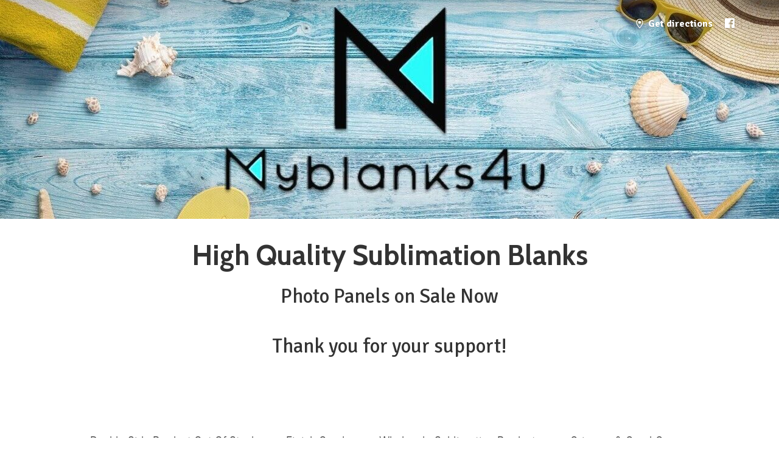

--- FILE ---
content_type: application/javascript;charset=utf-8
request_url: https://app.ecwid.com/categories.js?ownerid=40032426&jsonp=menu.fill
body_size: 4291
content:
menu.fill([{"id":188388751,"name":"Double Side Product Out Of Stock","nameForUrl":"Double Side Product Out Of Stock","link":"#!/Double-Side-Product-Out-Of-Stock/c/188388751","slug":"double-side-product-out-of-stock","dataLevel":1,"sub":null},{"id":122249504,"name":"Finish Goods","nameForUrl":"Finish Goods","link":"#!/Finish-Goods/c/122249504","slug":"finish-goods","dataLevel":1,"sub":[{"id":146796752,"name":"Picture Ornaments","nameForUrl":"Picture Ornaments","link":"#!/Picture-Ornaments/c/146796752","slug":"picture-ornaments","dataLevel":2,"sub":null},{"id":146796751,"name":"Little Signs","nameForUrl":"Little Signs","link":"#!/Little-Signs/c/146796751","slug":"little-signs-1","dataLevel":2,"sub":null},{"id":143519266,"name":"Ornaments","nameForUrl":"Ornaments","link":"#!/Ornaments/c/143519266","slug":"ornaments-2","dataLevel":2,"sub":null},{"id":116601253,"name":"Laser Engraved Cups","nameForUrl":"Laser Engraved Cups","link":"#!/Laser-Engraved-Cups/c/116601253","slug":"laser-engraved-cups","dataLevel":2,"sub":null},{"id":81325284,"name":"Finish Picture Panels","nameForUrl":"Finish Picture Panels","link":"#!/Finish-Picture-Panels/c/81325284","slug":"finish-picture-panels","dataLevel":2,"sub":null},{"id":124918782,"name":"Custom Flags","nameForUrl":"Custom Flags","link":"#!/Custom-Flags/c/124918782","slug":"custom-flags","dataLevel":2,"sub":null},{"id":78195256,"name":"Signs","nameForUrl":"Signs","link":"#!/Signs/c/78195256","slug":"signs","dataLevel":2,"sub":[{"id":124916529,"name":"Motivational signs","nameForUrl":"Motivational signs","link":"#!/Motivational-signs/c/124916529","slug":"motivational-signs","dataLevel":3,"sub":null},{"id":124917522,"name":"Fall Signs","nameForUrl":"Fall Signs","link":"#!/Fall-Signs/c/124917522","slug":"fall-signs","dataLevel":3,"sub":null}]},{"id":81333138,"name":"Finish Custom puzzles","nameForUrl":"Finish Custom puzzles","link":"#!/Finish-Custom-puzzles/c/81333138","slug":"finish-custom-puzzles","dataLevel":2,"sub":null},{"id":112632039,"name":"Trivets","nameForUrl":"Trivets","link":"#!/Trivets/c/112632039","slug":"trivets","dataLevel":2,"sub":null},{"id":73647363,"name":"DIY Kits","nameForUrl":"DIY Kits","link":"#!/DIY-Kits/c/73647363","slug":"diy-kits","dataLevel":2,"sub":[{"id":76550144,"name":"Tray Kits","nameForUrl":"Tray Kits","link":"#!/Tray-Kits/c/76550144","slug":"tray-kits","dataLevel":3,"sub":[{"id":83997055,"name":"Farm set","nameForUrl":"Farm set","link":"#!/Farm-set/c/83997055","slug":"farm-set","dataLevel":4,"sub":null},{"id":83996034,"name":"St. Patrick's Day Set","nameForUrl":"St. Patrick's Day Set","link":"#!/St-Patricks-Day-Set/c/83996034","slug":"st-patricks-day-set","dataLevel":4,"sub":null},{"id":83996035,"name":"Soul Set","nameForUrl":"Soul Set","link":"#!/Soul-Set/c/83996035","slug":"soul-set","dataLevel":4,"sub":null},{"id":84052023,"name":"Easter Set","nameForUrl":"Easter Set","link":"#!/Easter-Set/c/84052023","slug":"easter-set","dataLevel":4,"sub":null},{"id":83996036,"name":"Family Set","nameForUrl":"Family Set","link":"#!/Family-Set/c/83996036","slug":"family-set","dataLevel":4,"sub":null}]},{"id":76531145,"name":"Farm House Kits","nameForUrl":"Farm House Kits","link":"#!/Farm-House-Kits/c/76531145","slug":"farm-house-kits","dataLevel":3,"sub":null}]},{"id":122235754,"name":"Coasters","nameForUrl":"Coasters","link":"#!/Coasters/c/122235754","slug":"coasters","dataLevel":2,"sub":null},{"id":122209759,"name":"Games and Puzzles","nameForUrl":"Games and Puzzles","link":"#!/Games-and-Puzzles/c/122209759","slug":"games-and-puzzles","dataLevel":2,"sub":null},{"id":122231005,"name":"Custom Orders","nameForUrl":"Custom Orders","link":"#!/Custom-Orders/c/122231005","slug":"custom-orders","dataLevel":2,"sub":null}]},{"id":122249503,"name":"Wholesale Sublimation Products","nameForUrl":"Wholesale Sublimation Products","link":"#!/Wholesale-Sublimation-Products/c/122249503","slug":"wholesale-sublimation-products","dataLevel":1,"sub":[{"id":86931414,"name":"Liquor Holders","nameForUrl":"Liquor Holders","link":"#!/Liquor-Holders/c/86931414","slug":"liquor-holders","dataLevel":2,"sub":null},{"id":116069001,"name":"Earrings","nameForUrl":"Earrings","link":"#!/Earrings/c/116069001","slug":"earrings","dataLevel":2,"sub":[{"id":117073758,"name":"New Designs","nameForUrl":"New Designs","link":"#!/New-Designs/c/117073758","slug":"new-designs","dataLevel":3,"sub":null},{"id":116041508,"name":"Seasonal Shapes","nameForUrl":"Seasonal Shapes","link":"#!/Seasonal-Shapes/c/116041508","slug":"seasonal-shapes","dataLevel":3,"sub":null},{"id":116062754,"name":"Western","nameForUrl":"Western","link":"#!/Western/c/116062754","slug":"western","dataLevel":3,"sub":null},{"id":116045504,"name":"Dream Teardrop","nameForUrl":"Dream Teardrop","link":"#!/Dream-Teardrop/c/116045504","slug":"dream-teardrop","dataLevel":3,"sub":null},{"id":116045759,"name":"Round","nameForUrl":"Round","link":"#!/Round/c/116045759","slug":"round","dataLevel":3,"sub":null},{"id":116045760,"name":"Diamond and Square","nameForUrl":"Diamond and Square","link":"#!/Diamond-and-Square/c/116045760","slug":"diamond-and-square","dataLevel":3,"sub":null},{"id":116041507,"name":"Teardrop","nameForUrl":"Teardrop","link":"#!/Teardrop/c/116041507","slug":"teardrop","dataLevel":3,"sub":null},{"id":116043253,"name":"State Shaped","nameForUrl":"State Shaped","link":"#!/State-Shaped/c/116043253","slug":"state-shaped-1","dataLevel":3,"sub":null},{"id":117031260,"name":"Sugar Skulls","nameForUrl":"Sugar Skulls","link":"#!/Sugar-Skulls/c/117031260","slug":"sugar-skulls","dataLevel":3,"sub":null},{"id":116045758,"name":"Studs","nameForUrl":"Studs","link":"#!/Studs/c/116045758","slug":"studs","dataLevel":3,"sub":null},{"id":133028017,"name":"Halloween Earrings","nameForUrl":"Halloween Earrings","link":"#!/Halloween-Earrings/c/133028017","slug":"halloween-earrings","dataLevel":3,"sub":null},{"id":133034514,"name":"New Bundles!","nameForUrl":"New Bundles!","link":"#!/New-Bundles/c/133034514","slug":"new-bundles","dataLevel":3,"sub":[{"id":132861007,"name":"Wild West Set","nameForUrl":"Wild West Set","link":"#!/Wild-West-Set/c/132861007","slug":"wild-west-set","dataLevel":4,"sub":null}]},{"id":134140253,"name":"Crimson and Coral Earrings","nameForUrl":"Crimson and Coral Earrings","link":"#!/Crimson-and-Coral-Earrings/c/134140253","slug":"crimson-and-coral-earrings","dataLevel":3,"sub":null}]},{"id":150042253,"name":"Tissue Box","nameForUrl":"Tissue Box","link":"#!/Tissue-Box/c/150042253","slug":"tissue-box","dataLevel":2,"sub":null},{"id":125290753,"name":"Grad Gifts","nameForUrl":"Grad Gifts","link":"#!/Grad-Gifts/c/125290753","slug":"grad-gifts","dataLevel":2,"sub":[{"id":125285259,"name":"Grad Photo Panels","nameForUrl":"Grad Photo Panels","link":"#!/Grad-Photo-Panels/c/125285259","slug":"grad-photo-panels","dataLevel":3,"sub":null},{"id":126603816,"name":"Grad Table Tops","nameForUrl":"Grad Table Tops","link":"#!/Grad-Table-Tops/c/126603816","slug":"grad-table-tops","dataLevel":3,"sub":null},{"id":146912026,"name":"Money Ornaments","nameForUrl":"Money Ornaments","link":"#!/Money-Ornaments/c/146912026","slug":"money-ornaments","dataLevel":3,"sub":null}]},{"id":120193521,"name":"In Memory Gifts","nameForUrl":"In Memory Gifts","link":"#!/In-Memory-Gifts/c/120193521","slug":"in-memory-gifts","dataLevel":2,"sub":null},{"id":125285020,"name":"Table Tops","nameForUrl":"Table Tops","link":"#!/Table-Tops/c/125285020","slug":"table-tops","dataLevel":2,"sub":[{"id":129297004,"name":"Hexagon Table Tops","nameForUrl":"Hexagon Table Tops","link":"#!/Hexagon-Table-Tops/c/129297004","slug":"hexagon-table-tops","dataLevel":3,"sub":null},{"id":129330504,"name":"Graduation Table Tops","nameForUrl":"Graduation Table Tops","link":"#!/Graduation-Table-Tops/c/129330504","slug":"graduation-table-tops","dataLevel":3,"sub":null},{"id":129322002,"name":"Round Table Tops","nameForUrl":"Round Table Tops","link":"#!/Round-Table-Tops/c/129322002","slug":"round-table-tops","dataLevel":3,"sub":null}]},{"id":81157811,"name":"Picture Panels","nameForUrl":"Picture Panels","link":"#!/Picture-Panels/c/81157811","slug":"picture-panels","dataLevel":2,"sub":[{"id":129429004,"name":"Graduation Panels","nameForUrl":"Graduation Panels","link":"#!/Graduation-Panels/c/129429004","slug":"graduation-panels","dataLevel":3,"sub":null},{"id":82885799,"name":"Family inspired","nameForUrl":"Family inspired","link":"#!/Family-inspired/c/82885799","slug":"family-inspired","dataLevel":3,"sub":null},{"id":84138507,"name":"Custom Text and Font Photo Panels","nameForUrl":"Custom Text and Font Photo Panels","link":"#!/Custom-Text-and-Font-Photo-Panels/c/84138507","slug":"custom-text-and-font-photo-panels","dataLevel":3,"sub":null},{"id":82887807,"name":"Sports and Schools","nameForUrl":"Sports and Schools","link":"#!/Sports-and-Schools/c/82887807","slug":"sports-and-schools","dataLevel":3,"sub":null},{"id":83300429,"name":"Birthdays, Celebrations, and Holidays","nameForUrl":"Birthdays, Celebrations, and Holidays","link":"#!/Birthdays-Celebrations-and-Holidays/c/83300429","slug":"birthdays-celebrations-and-holidays","dataLevel":3,"sub":null},{"id":82873877,"name":"Pet Inspired","nameForUrl":"Pet Inspired","link":"#!/Pet-Inspired/c/82873877","slug":"pet-inspired","dataLevel":3,"sub":null},{"id":83311475,"name":"Cowboys and Cowgirls","nameForUrl":"Cowboys and Cowgirls","link":"#!/Cowboys-and-Cowgirls/c/83311475","slug":"cowboys-and-cowgirls","dataLevel":3,"sub":null},{"id":82894375,"name":"Adult Humor","nameForUrl":"Adult Humor","link":"#!/Adult-Humor/c/82894375","slug":"adult-humor","dataLevel":3,"sub":null}]},{"id":120193784,"name":"Ornaments","nameForUrl":"Ornaments","link":"#!/Ornaments/c/120193784","slug":"ornaments","dataLevel":2,"sub":[{"id":152125266,"name":"2023 Ornaments","nameForUrl":"2023 Ornaments","link":"#!/2023-Ornaments/c/152125266","slug":"2023-ornaments","dataLevel":3,"sub":null}]},{"id":81328299,"name":"Fridge Magnets","nameForUrl":"Fridge Magnets","link":"#!/Fridge-Magnets/c/81328299","slug":"sports-buttons-and-fridge-magnets","dataLevel":2,"sub":null},{"id":143435003,"name":"Wearable Buttons","nameForUrl":"Wearable Buttons","link":"#!/Wearable-Buttons/c/143435003","slug":"wearable-buttons","dataLevel":2,"sub":null},{"id":143220252,"name":"Mystery Bags","nameForUrl":"Mystery Bags","link":"#!/Mystery-Bags/c/143220252","slug":"mystery-bags","dataLevel":2,"sub":null},{"id":141708355,"name":"Bench","nameForUrl":"Bench","link":"#!/Bench/c/141708355","slug":"bench","dataLevel":2,"sub":null},{"id":72522854,"name":"Sublimation Coasters","nameForUrl":"Sublimation Coasters","link":"#!/Sublimation-Coasters/c/72522854","slug":"sublimation-coasters","dataLevel":2,"sub":[{"id":118548543,"name":"Sublimation Blank Coasters","nameForUrl":"Sublimation Blank Coasters","link":"#!/Sublimation-Blank-Coasters/c/118548543","slug":"sublimation-blank-coasters","dataLevel":3,"sub":null}]},{"id":127901005,"name":"Refrigerator Magnets","nameForUrl":"Refrigerator Magnets","link":"#!/Refrigerator-Magnets/c/127901005","slug":"refrigerator-magnets","dataLevel":2,"sub":null},{"id":125386762,"name":"Valentine's Gifts","nameForUrl":"Valentine's Gifts","link":"#!/Valentines-Gifts/c/125386762","slug":"valentines-gifts","dataLevel":2,"sub":null},{"id":129432805,"name":"Kid Stuff","nameForUrl":"Kid Stuff","link":"#!/Kid-Stuff/c/129432805","slug":"kid-stuff","dataLevel":2,"sub":null},{"id":131524001,"name":"Mirror Tags","nameForUrl":"Mirror Tags","link":"#!/Mirror-Tags/c/131524001","slug":"mirror-tags","dataLevel":2,"sub":null},{"id":142728752,"name":"Luggage Tags","nameForUrl":"Luggage Tags","link":"#!/Luggage-Tags/c/142728752","slug":"luggage-tags-1","dataLevel":2,"sub":[{"id":107033583,"name":"Luggage tags","nameForUrl":"Luggage tags","link":"#!/Luggage-tags/c/107033583","slug":"luggage-tags","dataLevel":3,"sub":null}]},{"id":73643319,"name":"Key Tags","nameForUrl":"Key Tags","link":"#!/Key-Tags/c/73643319","slug":"key-tags","dataLevel":2,"sub":[{"id":114507887,"name":"Farm and outdoors","nameForUrl":"Farm and outdoors","link":"#!/Farm-and-outdoors/c/114507887","slug":"farm-and-outdoors","dataLevel":3,"sub":null},{"id":114508044,"name":"State Shaped","nameForUrl":"State Shaped","link":"#!/State-Shaped/c/114508044","slug":"state-shaped","dataLevel":3,"sub":null},{"id":114503563,"name":"Custom Text","nameForUrl":"Custom Text","link":"#!/Custom-Text/c/114503563","slug":"custom-text","dataLevel":3,"sub":null},{"id":114778875,"name":"Backpack Tags","nameForUrl":"Backpack Tags","link":"#!/Backpack-Tags/c/114778875","slug":"backpack-tags","dataLevel":3,"sub":null}]},{"id":73990256,"name":"Sublimation Games/ Puzzles","nameForUrl":"Sublimation Games/ Puzzles","link":"#!/Sublimation-Games-Puzzles/c/73990256","slug":"sublimation-games-puzzles","dataLevel":2,"sub":[{"id":117040758,"name":"Sublimation Dominos","nameForUrl":"Sublimation Dominos","link":"#!/Sublimation-Dominos/c/117040758","slug":"sublimation-dominos","dataLevel":3,"sub":null},{"id":81162757,"name":"Sublimation Blank Puzzles","nameForUrl":"Sublimation Blank Puzzles","link":"#!/Sublimation-Blank-Puzzles/c/81162757","slug":"sublimation-blank-puzzles","dataLevel":3,"sub":null},{"id":81337125,"name":"Wooden Puzzles","nameForUrl":"Wooden Puzzles","link":"#!/Wooden-Puzzles/c/81337125","slug":"wooden-puzzles","dataLevel":3,"sub":null},{"id":81333142,"name":"Tic-Tac-Toe","nameForUrl":"Tic-Tac-Toe","link":"#!/Tic-Tac-Toe/c/81333142","slug":"tic-tac-toe","dataLevel":3,"sub":null}]},{"id":142628093,"name":"Santa's Button","nameForUrl":"Santa's Button","link":"#!/Santas-Button/c/142628093","slug":"santas-button","dataLevel":2,"sub":null},{"id":100336018,"name":"Door Hangers/ Rounds","nameForUrl":"Door Hangers/ Rounds","link":"#!/Door-Hangers-Rounds/c/100336018","slug":"door-hangers-rounds","dataLevel":2,"sub":null},{"id":125181003,"name":"Glowforge Boards","nameForUrl":"Glowforge Boards","link":"#!/Glowforge-Boards/c/125181003","slug":"glowforge-boards","dataLevel":2,"sub":null},{"id":118542268,"name":"Sublimation Boards","nameForUrl":"Sublimation Boards","link":"#!/Sublimation-Boards/c/118542268","slug":"sublimation-boards","dataLevel":2,"sub":[{"id":125180252,"name":"Square Boards","nameForUrl":"Square Boards","link":"#!/Square-Boards/c/125180252","slug":"square-boards","dataLevel":3,"sub":null},{"id":125129534,"name":"Rectangle Boards","nameForUrl":"Rectangle Boards","link":"#!/Rectangle-Boards/c/125129534","slug":"rectangle-boards","dataLevel":3,"sub":null}]},{"id":106526604,"name":"Letters","nameForUrl":"Letters","link":"#!/Letters/c/106526604","slug":"letters","dataLevel":2,"sub":null},{"id":109804259,"name":"Gifts","nameForUrl":"Gifts","link":"#!/Gifts/c/109804259","slug":"gifts","dataLevel":2,"sub":[{"id":106498019,"name":"Saws","nameForUrl":"Saws","link":"#!/Saws/c/106498019","slug":"saws","dataLevel":3,"sub":null},{"id":133322251,"name":"Father's Day Gifts","nameForUrl":"Father's Day Gifts","link":"#!/Fathers-Day-Gifts/c/133322251","slug":"fathers-day-gifts","dataLevel":3,"sub":null}]},{"id":114778903,"name":"Display Items and Promotional Items","nameForUrl":"Display Items and Promotional Items","link":"#!/Display-Items-and-Promotional-Items/c/114778903","slug":"display-items-and-promotional-items","dataLevel":2,"sub":null},{"id":80784035,"name":"Sublimation Custom Orders","nameForUrl":"Sublimation Custom Orders","link":"#!/Sublimation-Custom-Orders/c/80784035","slug":"sublimation-custom-orders","dataLevel":2,"sub":null}]},{"id":137496759,"name":"Crimson & Coral Corner","nameForUrl":"Crimson & Coral Corner","link":"#!/Crimson-&-Coral-Corner/c/137496759","slug":"crimson--coral-corner","dataLevel":1,"sub":[{"id":144071253,"name":"Earrings","nameForUrl":"Earrings","link":"#!/Earrings/c/144071253","slug":"earrings-1","dataLevel":2,"sub":null},{"id":137494516,"name":"Ornaments","nameForUrl":"Ornaments","link":"#!/Ornaments/c/137494516","slug":"ornaments-1","dataLevel":2,"sub":null}]},{"id":122582267,"name":"Wood Crafts","nameForUrl":"Wood Crafts","link":"#!/Wood-Crafts/c/122582267","slug":"wood-crafts","dataLevel":1,"sub":[{"id":146152811,"name":"Little Signs","nameForUrl":"Little Signs","link":"#!/Little-Signs/c/146152811","slug":"little-signs","dataLevel":2,"sub":null},{"id":122582268,"name":"DIY Wood Signs","nameForUrl":"DIY Wood Signs","link":"#!/DIY-Wood-Signs/c/122582268","slug":"diy-wood-signs","dataLevel":2,"sub":null},{"id":122584016,"name":"Wood Boards","nameForUrl":"Wood Boards","link":"#!/Wood-Boards/c/122584016","slug":"wood-boards","dataLevel":2,"sub":[{"id":122582768,"name":"Wood Rounds","nameForUrl":"Wood Rounds","link":"#!/Wood-Rounds/c/122582768","slug":"wood-rounds","dataLevel":3,"sub":null},{"id":122578025,"name":"Wood Squares","nameForUrl":"Wood Squares","link":"#!/Wood-Squares/c/122578025","slug":"wood-squares","dataLevel":3,"sub":null}]},{"id":122598015,"name":"Wood Ornaments","nameForUrl":"Wood Ornaments","link":"#!/Wood-Ornaments/c/122598015","slug":"wood-ornaments","dataLevel":2,"sub":null},{"id":122693755,"name":"Lath Boards","nameForUrl":"Lath Boards","link":"#!/Lath-Boards/c/122693755","slug":"lath-boards","dataLevel":2,"sub":null},{"id":143434752,"name":"Kid Crafts","nameForUrl":"Kid Crafts","link":"#!/Kid-Crafts/c/143434752","slug":"kids-crafts","dataLevel":2,"sub":null},{"id":143628251,"name":"Wooden Words","nameForUrl":"Wooden Words","link":"#!/Wooden-Words/c/143628251","slug":"wooden-words","dataLevel":2,"sub":null}]},{"id":133004506,"name":"Laser Cut Files","nameForUrl":"Laser Cut Files","link":"#!/Laser-Cut-Files/c/133004506","slug":"laser-cut-files","dataLevel":1,"sub":null},{"id":143426253,"name":"Create you own Sign!","nameForUrl":"Create you own Sign!","link":"#!/Create-you-own-Sign/c/143426253","slug":"create-you-own-sign","dataLevel":1,"sub":null}]);
